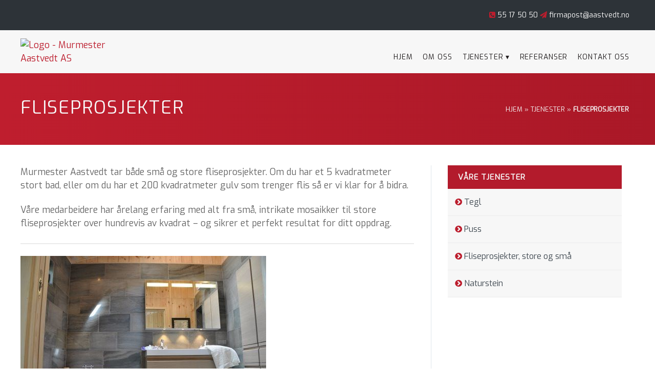

--- FILE ---
content_type: text/html; charset=UTF-8
request_url: https://aastvedt.no/tjenester/fliseprosjekter/
body_size: 10199
content:
<!DOCTYPE html>
<!--[if lt IE 7]><html class="no-js lt-ie9 lt-ie8 lt-ie7" lang="nb-NO"> <![endif]-->
<!--[if IE 7]>   <html class="no-js lt-ie9 lt-ie8" lang="nb-NO"> <![endif]-->
<!--[if IE 8]>   <html class="no-js lt-ie9" lang="nb-NO"> <![endif]-->
<!--[if gt IE 8]><!--> <html lang="nb-NO" class="no-js"> <!--<![endif]-->
<head>
    <meta charset="UTF-8">
    <meta http-equiv="X-UA-Compatible" content="IE=EDGE">
    <meta name="viewport" content="width=device-width, initial-scale=1">
    <!--[if lt IE 9]>
        <script src="http://html5shiv.googlecode.com/svn/trunk/html5.js"></script>
    <![endif]-->
<meta name='robots' content='index, follow, max-image-preview:large, max-snippet:-1, max-video-preview:-1' />
	<style>img:is([sizes="auto" i], [sizes^="auto," i]) { contain-intrinsic-size: 3000px 1500px }</style>
	
	<!-- This site is optimized with the Yoast SEO plugin v24.5 - https://yoast.com/wordpress/plugins/seo/ -->
	<title>Fliseprosjekter &#8211; Murmester Aastvedt AS</title>
	<meta name="description" content="Våre medarbeidere har årelang erfaring med fliseprosjekter og sikrer et perfekt resultat for ditt oppdrag." />
	<link rel="canonical" href="https://aastvedt.no/tjenester/fliseprosjekter/" />
	<meta property="og:locale" content="nb_NO" />
	<meta property="og:type" content="article" />
	<meta property="og:title" content="Fliseprosjekter - Murmester Aastvedt" />
	<meta property="og:description" content="Våre medarbeidere har årelang erfaring med fliseprosjekter og sikrer et perfekt resultat for ditt oppdrag." />
	<meta property="og:url" content="https://aastvedt.no/tjenester/fliseprosjekter/" />
	<meta property="og:site_name" content="Murmester Aastvedt AS" />
	<meta property="article:modified_time" content="2017-11-17T13:17:47+00:00" />
	<meta name="twitter:card" content="summary_large_image" />
	<meta name="twitter:label1" content="Ansl. lesetid" />
	<meta name="twitter:data1" content="2 minutter" />
	<script type="application/ld+json" class="yoast-schema-graph">{"@context":"https://schema.org","@graph":[{"@type":"WebPage","@id":"https://aastvedt.no/tjenester/fliseprosjekter/","url":"https://aastvedt.no/tjenester/fliseprosjekter/","name":"Fliseprosjekter - Murmester Aastvedt","isPartOf":{"@id":"https://aastvedt.no/#website"},"datePublished":"2017-06-14T10:46:27+00:00","dateModified":"2017-11-17T13:17:47+00:00","description":"Våre medarbeidere har årelang erfaring med fliseprosjekter og sikrer et perfekt resultat for ditt oppdrag.","breadcrumb":{"@id":"https://aastvedt.no/tjenester/fliseprosjekter/#breadcrumb"},"inLanguage":"nb-NO","potentialAction":[{"@type":"ReadAction","target":["https://aastvedt.no/tjenester/fliseprosjekter/"]}]},{"@type":"BreadcrumbList","@id":"https://aastvedt.no/tjenester/fliseprosjekter/#breadcrumb","itemListElement":[{"@type":"ListItem","position":1,"name":"Hjem","item":"https://aastvedt.no/"},{"@type":"ListItem","position":2,"name":"Tjenester","item":"https://aastvedt.no/tjenester/"},{"@type":"ListItem","position":3,"name":"Fliseprosjekter"}]},{"@type":"WebSite","@id":"https://aastvedt.no/#website","url":"https://aastvedt.no/","name":"Murmester Aastvedt AS","description":"Spisskompetanse innen fasadearbeid og teglstein!","potentialAction":[{"@type":"SearchAction","target":{"@type":"EntryPoint","urlTemplate":"https://aastvedt.no/?s={search_term_string}"},"query-input":{"@type":"PropertyValueSpecification","valueRequired":true,"valueName":"search_term_string"}}],"inLanguage":"nb-NO"}]}</script>
	<!-- / Yoast SEO plugin. -->


<link rel='stylesheet' id='wp-block-library-css' href='https://aastvedt.no/wp-includes/css/dist/block-library/style.min.css?ver=6.8.3' type='text/css' media='all' />
<style id='classic-theme-styles-inline-css' type='text/css'>
/*! This file is auto-generated */
.wp-block-button__link{color:#fff;background-color:#32373c;border-radius:9999px;box-shadow:none;text-decoration:none;padding:calc(.667em + 2px) calc(1.333em + 2px);font-size:1.125em}.wp-block-file__button{background:#32373c;color:#fff;text-decoration:none}
</style>
<style id='global-styles-inline-css' type='text/css'>
:root{--wp--preset--aspect-ratio--square: 1;--wp--preset--aspect-ratio--4-3: 4/3;--wp--preset--aspect-ratio--3-4: 3/4;--wp--preset--aspect-ratio--3-2: 3/2;--wp--preset--aspect-ratio--2-3: 2/3;--wp--preset--aspect-ratio--16-9: 16/9;--wp--preset--aspect-ratio--9-16: 9/16;--wp--preset--color--black: #000000;--wp--preset--color--cyan-bluish-gray: #abb8c3;--wp--preset--color--white: #ffffff;--wp--preset--color--pale-pink: #f78da7;--wp--preset--color--vivid-red: #cf2e2e;--wp--preset--color--luminous-vivid-orange: #ff6900;--wp--preset--color--luminous-vivid-amber: #fcb900;--wp--preset--color--light-green-cyan: #7bdcb5;--wp--preset--color--vivid-green-cyan: #00d084;--wp--preset--color--pale-cyan-blue: #8ed1fc;--wp--preset--color--vivid-cyan-blue: #0693e3;--wp--preset--color--vivid-purple: #9b51e0;--wp--preset--gradient--vivid-cyan-blue-to-vivid-purple: linear-gradient(135deg,rgba(6,147,227,1) 0%,rgb(155,81,224) 100%);--wp--preset--gradient--light-green-cyan-to-vivid-green-cyan: linear-gradient(135deg,rgb(122,220,180) 0%,rgb(0,208,130) 100%);--wp--preset--gradient--luminous-vivid-amber-to-luminous-vivid-orange: linear-gradient(135deg,rgba(252,185,0,1) 0%,rgba(255,105,0,1) 100%);--wp--preset--gradient--luminous-vivid-orange-to-vivid-red: linear-gradient(135deg,rgba(255,105,0,1) 0%,rgb(207,46,46) 100%);--wp--preset--gradient--very-light-gray-to-cyan-bluish-gray: linear-gradient(135deg,rgb(238,238,238) 0%,rgb(169,184,195) 100%);--wp--preset--gradient--cool-to-warm-spectrum: linear-gradient(135deg,rgb(74,234,220) 0%,rgb(151,120,209) 20%,rgb(207,42,186) 40%,rgb(238,44,130) 60%,rgb(251,105,98) 80%,rgb(254,248,76) 100%);--wp--preset--gradient--blush-light-purple: linear-gradient(135deg,rgb(255,206,236) 0%,rgb(152,150,240) 100%);--wp--preset--gradient--blush-bordeaux: linear-gradient(135deg,rgb(254,205,165) 0%,rgb(254,45,45) 50%,rgb(107,0,62) 100%);--wp--preset--gradient--luminous-dusk: linear-gradient(135deg,rgb(255,203,112) 0%,rgb(199,81,192) 50%,rgb(65,88,208) 100%);--wp--preset--gradient--pale-ocean: linear-gradient(135deg,rgb(255,245,203) 0%,rgb(182,227,212) 50%,rgb(51,167,181) 100%);--wp--preset--gradient--electric-grass: linear-gradient(135deg,rgb(202,248,128) 0%,rgb(113,206,126) 100%);--wp--preset--gradient--midnight: linear-gradient(135deg,rgb(2,3,129) 0%,rgb(40,116,252) 100%);--wp--preset--font-size--small: 13px;--wp--preset--font-size--medium: 20px;--wp--preset--font-size--large: 36px;--wp--preset--font-size--x-large: 42px;--wp--preset--spacing--20: 0.44rem;--wp--preset--spacing--30: 0.67rem;--wp--preset--spacing--40: 1rem;--wp--preset--spacing--50: 1.5rem;--wp--preset--spacing--60: 2.25rem;--wp--preset--spacing--70: 3.38rem;--wp--preset--spacing--80: 5.06rem;--wp--preset--shadow--natural: 6px 6px 9px rgba(0, 0, 0, 0.2);--wp--preset--shadow--deep: 12px 12px 50px rgba(0, 0, 0, 0.4);--wp--preset--shadow--sharp: 6px 6px 0px rgba(0, 0, 0, 0.2);--wp--preset--shadow--outlined: 6px 6px 0px -3px rgba(255, 255, 255, 1), 6px 6px rgba(0, 0, 0, 1);--wp--preset--shadow--crisp: 6px 6px 0px rgba(0, 0, 0, 1);}:where(.is-layout-flex){gap: 0.5em;}:where(.is-layout-grid){gap: 0.5em;}body .is-layout-flex{display: flex;}.is-layout-flex{flex-wrap: wrap;align-items: center;}.is-layout-flex > :is(*, div){margin: 0;}body .is-layout-grid{display: grid;}.is-layout-grid > :is(*, div){margin: 0;}:where(.wp-block-columns.is-layout-flex){gap: 2em;}:where(.wp-block-columns.is-layout-grid){gap: 2em;}:where(.wp-block-post-template.is-layout-flex){gap: 1.25em;}:where(.wp-block-post-template.is-layout-grid){gap: 1.25em;}.has-black-color{color: var(--wp--preset--color--black) !important;}.has-cyan-bluish-gray-color{color: var(--wp--preset--color--cyan-bluish-gray) !important;}.has-white-color{color: var(--wp--preset--color--white) !important;}.has-pale-pink-color{color: var(--wp--preset--color--pale-pink) !important;}.has-vivid-red-color{color: var(--wp--preset--color--vivid-red) !important;}.has-luminous-vivid-orange-color{color: var(--wp--preset--color--luminous-vivid-orange) !important;}.has-luminous-vivid-amber-color{color: var(--wp--preset--color--luminous-vivid-amber) !important;}.has-light-green-cyan-color{color: var(--wp--preset--color--light-green-cyan) !important;}.has-vivid-green-cyan-color{color: var(--wp--preset--color--vivid-green-cyan) !important;}.has-pale-cyan-blue-color{color: var(--wp--preset--color--pale-cyan-blue) !important;}.has-vivid-cyan-blue-color{color: var(--wp--preset--color--vivid-cyan-blue) !important;}.has-vivid-purple-color{color: var(--wp--preset--color--vivid-purple) !important;}.has-black-background-color{background-color: var(--wp--preset--color--black) !important;}.has-cyan-bluish-gray-background-color{background-color: var(--wp--preset--color--cyan-bluish-gray) !important;}.has-white-background-color{background-color: var(--wp--preset--color--white) !important;}.has-pale-pink-background-color{background-color: var(--wp--preset--color--pale-pink) !important;}.has-vivid-red-background-color{background-color: var(--wp--preset--color--vivid-red) !important;}.has-luminous-vivid-orange-background-color{background-color: var(--wp--preset--color--luminous-vivid-orange) !important;}.has-luminous-vivid-amber-background-color{background-color: var(--wp--preset--color--luminous-vivid-amber) !important;}.has-light-green-cyan-background-color{background-color: var(--wp--preset--color--light-green-cyan) !important;}.has-vivid-green-cyan-background-color{background-color: var(--wp--preset--color--vivid-green-cyan) !important;}.has-pale-cyan-blue-background-color{background-color: var(--wp--preset--color--pale-cyan-blue) !important;}.has-vivid-cyan-blue-background-color{background-color: var(--wp--preset--color--vivid-cyan-blue) !important;}.has-vivid-purple-background-color{background-color: var(--wp--preset--color--vivid-purple) !important;}.has-black-border-color{border-color: var(--wp--preset--color--black) !important;}.has-cyan-bluish-gray-border-color{border-color: var(--wp--preset--color--cyan-bluish-gray) !important;}.has-white-border-color{border-color: var(--wp--preset--color--white) !important;}.has-pale-pink-border-color{border-color: var(--wp--preset--color--pale-pink) !important;}.has-vivid-red-border-color{border-color: var(--wp--preset--color--vivid-red) !important;}.has-luminous-vivid-orange-border-color{border-color: var(--wp--preset--color--luminous-vivid-orange) !important;}.has-luminous-vivid-amber-border-color{border-color: var(--wp--preset--color--luminous-vivid-amber) !important;}.has-light-green-cyan-border-color{border-color: var(--wp--preset--color--light-green-cyan) !important;}.has-vivid-green-cyan-border-color{border-color: var(--wp--preset--color--vivid-green-cyan) !important;}.has-pale-cyan-blue-border-color{border-color: var(--wp--preset--color--pale-cyan-blue) !important;}.has-vivid-cyan-blue-border-color{border-color: var(--wp--preset--color--vivid-cyan-blue) !important;}.has-vivid-purple-border-color{border-color: var(--wp--preset--color--vivid-purple) !important;}.has-vivid-cyan-blue-to-vivid-purple-gradient-background{background: var(--wp--preset--gradient--vivid-cyan-blue-to-vivid-purple) !important;}.has-light-green-cyan-to-vivid-green-cyan-gradient-background{background: var(--wp--preset--gradient--light-green-cyan-to-vivid-green-cyan) !important;}.has-luminous-vivid-amber-to-luminous-vivid-orange-gradient-background{background: var(--wp--preset--gradient--luminous-vivid-amber-to-luminous-vivid-orange) !important;}.has-luminous-vivid-orange-to-vivid-red-gradient-background{background: var(--wp--preset--gradient--luminous-vivid-orange-to-vivid-red) !important;}.has-very-light-gray-to-cyan-bluish-gray-gradient-background{background: var(--wp--preset--gradient--very-light-gray-to-cyan-bluish-gray) !important;}.has-cool-to-warm-spectrum-gradient-background{background: var(--wp--preset--gradient--cool-to-warm-spectrum) !important;}.has-blush-light-purple-gradient-background{background: var(--wp--preset--gradient--blush-light-purple) !important;}.has-blush-bordeaux-gradient-background{background: var(--wp--preset--gradient--blush-bordeaux) !important;}.has-luminous-dusk-gradient-background{background: var(--wp--preset--gradient--luminous-dusk) !important;}.has-pale-ocean-gradient-background{background: var(--wp--preset--gradient--pale-ocean) !important;}.has-electric-grass-gradient-background{background: var(--wp--preset--gradient--electric-grass) !important;}.has-midnight-gradient-background{background: var(--wp--preset--gradient--midnight) !important;}.has-small-font-size{font-size: var(--wp--preset--font-size--small) !important;}.has-medium-font-size{font-size: var(--wp--preset--font-size--medium) !important;}.has-large-font-size{font-size: var(--wp--preset--font-size--large) !important;}.has-x-large-font-size{font-size: var(--wp--preset--font-size--x-large) !important;}
:where(.wp-block-post-template.is-layout-flex){gap: 1.25em;}:where(.wp-block-post-template.is-layout-grid){gap: 1.25em;}
:where(.wp-block-columns.is-layout-flex){gap: 2em;}:where(.wp-block-columns.is-layout-grid){gap: 2em;}
:root :where(.wp-block-pullquote){font-size: 1.5em;line-height: 1.6;}
</style>
<link rel='stylesheet' id='contact-form-7-css' href='https://aastvedt.no/wp-content/plugins/contact-form-7/includes/css/styles.css?ver=6.0.4' type='text/css' media='all' />
<link rel='stylesheet' id='rs-plugin-settings-css' href='https://aastvedt.no/wp-content/plugins/revslider/public/assets/css/settings.css?ver=5.4.6.3.1' type='text/css' media='all' />
<style id='rs-plugin-settings-inline-css' type='text/css'>
#rs-demo-id {}
</style>
<link rel='stylesheet' id='dtx-slicknavcss-css' href='https://aastvedt.no/wp-content/themes/dreamtheme/inc/css/slicknav.min.css?ver=1.0.6' type='text/css' media='all' />
<style id='akismet-widget-style-inline-css' type='text/css'>

			.a-stats {
				--akismet-color-mid-green: #357b49;
				--akismet-color-white: #fff;
				--akismet-color-light-grey: #f6f7f7;

				max-width: 350px;
				width: auto;
			}

			.a-stats * {
				all: unset;
				box-sizing: border-box;
			}

			.a-stats strong {
				font-weight: 600;
			}

			.a-stats a.a-stats__link,
			.a-stats a.a-stats__link:visited,
			.a-stats a.a-stats__link:active {
				background: var(--akismet-color-mid-green);
				border: none;
				box-shadow: none;
				border-radius: 8px;
				color: var(--akismet-color-white);
				cursor: pointer;
				display: block;
				font-family: -apple-system, BlinkMacSystemFont, 'Segoe UI', 'Roboto', 'Oxygen-Sans', 'Ubuntu', 'Cantarell', 'Helvetica Neue', sans-serif;
				font-weight: 500;
				padding: 12px;
				text-align: center;
				text-decoration: none;
				transition: all 0.2s ease;
			}

			/* Extra specificity to deal with TwentyTwentyOne focus style */
			.widget .a-stats a.a-stats__link:focus {
				background: var(--akismet-color-mid-green);
				color: var(--akismet-color-white);
				text-decoration: none;
			}

			.a-stats a.a-stats__link:hover {
				filter: brightness(110%);
				box-shadow: 0 4px 12px rgba(0, 0, 0, 0.06), 0 0 2px rgba(0, 0, 0, 0.16);
			}

			.a-stats .count {
				color: var(--akismet-color-white);
				display: block;
				font-size: 1.5em;
				line-height: 1.4;
				padding: 0 13px;
				white-space: nowrap;
			}
		
</style>
<link rel='stylesheet' id='js_composer_front-css' href='//aastvedt.no/wp-content/uploads/js_composer/js_composer_front_custom.css?ver=7.0' type='text/css' media='all' />
<link rel='stylesheet' id='nspc-style-css' href='https://aastvedt.no/wp-content/plugins/bootstrap-font-awesome/fa/css/font-awesome.min.css?ver=6.8.3' type='text/css' media='all' />
<link rel='stylesheet' id='bsf-Defaults-css' href='https://aastvedt.no/wp-content/uploads/smile_fonts/Defaults/Defaults.css?ver=3.19.18' type='text/css' media='all' />
<link rel='stylesheet' id='ultimate-vc-addons-style-css' href='https://aastvedt.no/wp-content/plugins/Ultimate_VC_Addons/assets/min-css/style.min.css?ver=3.19.18' type='text/css' media='all' />
<link rel='stylesheet' id='dtx-style-css' href='https://aastvedt.no/wp-content/themes/dreamtheme/style.css?ver=6.8.3' type='text/css' media='all' />
<link rel='stylesheet' id='dtx-style-custom-css' href='https://aastvedt.no/wp-content/uploads/mrk-custom.css?ver=6.8.3' type='text/css' media='all' />
<link rel='stylesheet' id='feccss-custom-styles-css' href='https://aastvedt.no/wp-content/uploads/feccss-custom.css?ver=1564407113' type='text/css' media='all' />
<script type="text/javascript" src="https://aastvedt.no/wp-includes/js/jquery/jquery.min.js?ver=3.7.1" id="jquery-core-js"></script>
<script type="text/javascript" src="https://aastvedt.no/wp-includes/js/jquery/jquery-migrate.min.js?ver=3.4.1" id="jquery-migrate-js"></script>
<script type="text/javascript" src="https://aastvedt.no/wp-content/plugins/revslider/public/assets/js/jquery.themepunch.tools.min.js?ver=5.4.6.3.1" id="tp-tools-js"></script>
<script type="text/javascript" src="https://aastvedt.no/wp-content/plugins/revslider/public/assets/js/jquery.themepunch.revolution.min.js?ver=5.4.6.3.1" id="revmin-js"></script>
<script type="text/javascript" src="https://aastvedt.no/wp-content/themes/dreamtheme/inc/js/jquery.slicknav.js?ver=1.0.6" id="dtx-slicknavjs-js"></script>
<script type="text/javascript" id="dtx-init-js-extra">
/* <![CDATA[ */
var dtx_vars = {"dtx_slicknav":{"dtx_slicknav_menu":"#dtx-mobile-navigation","dtx_slicknav_position":"#dtx-header-nav-bar","dtx_slicknav_child_links":false,"dtx_slicknav_speed":80,"dtx_slicknav_label":"Meny","dtx_slicknav_logo":"","dtx_slicknav_search":false,"dtx_slicknav_open_parents":true,"dtx_slicksearch":"<form role=\"search\" method=\"get\" class=\"search-form\" action=\"https:\/\/aastvedt.no\/\">\n\t\t\t\t<label>\n\t\t\t\t\t<span class=\"screen-reader-text\">S\u00f8k etter:<\/span>\n\t\t\t\t\t<input type=\"search\" class=\"search-field\" placeholder=\"S\u00f8k &hellip;\" value=\"\" name=\"s\" \/>\n\t\t\t\t<\/label>\n\t\t\t\t<input type=\"submit\" class=\"search-submit\" value=\"S\u00f8k\" \/>\n\t\t\t<\/form>","dtx_slicknav_closedsymbol":"","dtx_slicknav_openedsymbol":"","dtx_slicknav_alt":"Logo - Murmester Aastvedt AS","dtx_slicknav_button_prepend":"#dtx-header-logo"},"dtx":{"dtx_fixed_mobile_smart_scroll":false}};
/* ]]> */
</script>
<script type="text/javascript" src="https://aastvedt.no/wp-content/themes/dreamtheme/inc/js/dtx.js?ver=1.7.2" id="dtx-init-js"></script>
<script type="text/javascript" src="https://aastvedt.no/wp-content/plugins/Ultimate_VC_Addons/assets/min-js/ultimate-params.min.js?ver=3.19.18" id="ultimate-vc-addons-params-js"></script>
<script></script><link rel="https://api.w.org/" href="https://aastvedt.no/wp-json/" /><link rel="alternate" title="JSON" type="application/json" href="https://aastvedt.no/wp-json/wp/v2/pages/21" /><link rel="alternate" title="oEmbed (JSON)" type="application/json+oembed" href="https://aastvedt.no/wp-json/oembed/1.0/embed?url=https%3A%2F%2Faastvedt.no%2Ftjenester%2Ffliseprosjekter%2F" />
<link rel="alternate" title="oEmbed (XML)" type="text/xml+oembed" href="https://aastvedt.no/wp-json/oembed/1.0/embed?url=https%3A%2F%2Faastvedt.no%2Ftjenester%2Ffliseprosjekter%2F&#038;format=xml" />
<meta name="generator" content="Powered by WPBakery Page Builder - drag and drop page builder for WordPress."/>
<meta name="generator" content="Powered by Slider Revolution 5.4.6.3.1 - responsive, Mobile-Friendly Slider Plugin for WordPress with comfortable drag and drop interface." />
<link rel="icon" href="https://aastvedt.no/wp-content/uploads/cropped-fav-32x32.png" sizes="32x32" />
<link rel="icon" href="https://aastvedt.no/wp-content/uploads/cropped-fav-192x192.png" sizes="192x192" />
<link rel="apple-touch-icon" href="https://aastvedt.no/wp-content/uploads/cropped-fav-180x180.png" />
<meta name="msapplication-TileImage" content="https://aastvedt.no/wp-content/uploads/cropped-fav-270x270.png" />
<script type="text/javascript">function setREVStartSize(e){
				try{ var i=jQuery(window).width(),t=9999,r=0,n=0,l=0,f=0,s=0,h=0;					
					if(e.responsiveLevels&&(jQuery.each(e.responsiveLevels,function(e,f){f>i&&(t=r=f,l=e),i>f&&f>r&&(r=f,n=e)}),t>r&&(l=n)),f=e.gridheight[l]||e.gridheight[0]||e.gridheight,s=e.gridwidth[l]||e.gridwidth[0]||e.gridwidth,h=i/s,h=h>1?1:h,f=Math.round(h*f),"fullscreen"==e.sliderLayout){var u=(e.c.width(),jQuery(window).height());if(void 0!=e.fullScreenOffsetContainer){var c=e.fullScreenOffsetContainer.split(",");if (c) jQuery.each(c,function(e,i){u=jQuery(i).length>0?u-jQuery(i).outerHeight(!0):u}),e.fullScreenOffset.split("%").length>1&&void 0!=e.fullScreenOffset&&e.fullScreenOffset.length>0?u-=jQuery(window).height()*parseInt(e.fullScreenOffset,0)/100:void 0!=e.fullScreenOffset&&e.fullScreenOffset.length>0&&(u-=parseInt(e.fullScreenOffset,0))}f=u}else void 0!=e.minHeight&&f<e.minHeight&&(f=e.minHeight);e.c.closest(".rev_slider_wrapper").css({height:f})					
				}catch(d){console.log("Failure at Presize of Slider:"+d)}
			};</script>
<style>.markant-gdpr-footer { background: #f4f4f4; text-align:center; padding: 25px 0px;}</style>
<link href="https://fonts.googleapis.com/css?family=Exo|Exo+2" rel="stylesheet">
<style type="text/css" data-type="vc_shortcodes-custom-css">.vc_custom_1499931113493{padding-top: 45px !important;padding-bottom: 45px !important;}.vc_custom_1499761890779{padding-top: 40px !important;padding-bottom: 40px !important;}.vc_custom_1499778176353{padding-top: 60px !important;padding-bottom: 60px !important;}.vc_custom_1510562407422{padding-top: 100px !important;padding-bottom: 100px !important;}.vc_custom_1510924662711{padding-top: 25px !important;padding-bottom: 25px !important;}.vc_custom_1499931283732{margin-bottom: 25px !important;}.vc_custom_1499931290790{margin-bottom: 25px !important;}.vc_custom_1510562659000{margin-bottom: 25px !important;}</style><noscript><style> .wpb_animate_when_almost_visible { opacity: 1; }</style></noscript></head>
<body class="wp-singular page-template-default page page-id-21 page-child parent-pageid-16 wp-theme-dreamtheme wp-child-theme-dreamtheme-child wpb-js-composer js-comp-ver-7.0 vc_responsive dtx-has-topbar">

<a class="skip-link screen-reader-text" href="#skip-to-content">Hopp til innhold</a>
<div id="dtx-below-breakpoint-test"></div>

<div id="dtx-head">
        <div id="dtx-topbar">
        <div class="dtx-wrap dtx-wrap-topbar">
            <div id="text-2" class="widget widget_text">			<div class="textwidget"><i class="fa fa-phone-square" aria-hidden="true"></i> <a href="tel:55175050">55 17 50 50 </a>
<i class="fa fa-paper-plane" aria-hidden="true"></i> <a href="mailto:firmapost@aastvedt.no">firmapost@aastvedt.no</a></div>
		</div>            <div class="clearfix"></div>
        </div>
    </div>
        <div id="dtx-header">
        <div class="dtx-wrap dtx-wrap-header">
            <div id="dtx-header-logo">
                <a href="https://aastvedt.no/" id="dtx-logo">

                                                                <img src="https://aastvedt1.wpengine.com/wp-content/uploads/Logo.png" alt="Logo - Murmester Aastvedt AS" title="Murmester Aastvedt AS">
                    
                </a>
            </div>

                        <div id="dtx-header-nav-bar">
                <nav id="dtx-primary-navigation"  role="navigation" aria-label="Hovedmeny">
                    <ul id="menu-hovedmeny" class="menu"><li id="menu-item-35" class="menu-item menu-item-type-post_type menu-item-object-page menu-item-home menu-item-35"><a href="https://aastvedt.no/">Hjem</a></li>
<li id="menu-item-34" class="menu-item menu-item-type-post_type menu-item-object-page menu-item-34"><a href="https://aastvedt.no/om-oss/">Om oss</a></li>
<li id="menu-item-28" class="menu-item menu-item-type-post_type menu-item-object-page current-page-ancestor current-menu-ancestor current-menu-parent current-page-parent current_page_parent current_page_ancestor menu-item-has-children menu-item-28"><a href="https://aastvedt.no/tjenester/">Tjenester</a>
<ul class="sub-menu">
	<li id="menu-item-32" class="menu-item menu-item-type-post_type menu-item-object-page menu-item-32"><a href="https://aastvedt.no/tjenester/tegl/">Tegl</a></li>
	<li id="menu-item-31" class="menu-item menu-item-type-post_type menu-item-object-page menu-item-31"><a href="https://aastvedt.no/tjenester/puss/">Puss</a></li>
	<li id="menu-item-29" class="menu-item menu-item-type-post_type menu-item-object-page current-menu-item page_item page-item-21 current_page_item menu-item-29"><a href="https://aastvedt.no/tjenester/fliseprosjekter/" aria-current="page">Fliseprosjekter</a></li>
	<li id="menu-item-33" class="menu-item menu-item-type-post_type menu-item-object-page menu-item-33"><a href="https://aastvedt.no/tjenester/naturstein/">Naturstein</a></li>
</ul>
</li>
<li id="menu-item-27" class="menu-item menu-item-type-post_type menu-item-object-page menu-item-27"><a href="https://aastvedt.no/referanser/">Referanser</a></li>
<li id="menu-item-26" class="menu-item menu-item-type-post_type menu-item-object-page menu-item-26"><a href="https://aastvedt.no/kontakt-oss/">Kontakt oss</a></li>
</ul>                </nav>
                <nav id="dtx-mobile-navigation" role="navigation" style="display:none;">
                    <div class="menu"><ul>
<li class="page_item page-item-14"><a href="https://aastvedt.no/">Hjem</a></li>
<li class="page_item page-item-15"><a href="https://aastvedt.no/om-oss/">Om oss</a></li>
<li class="page_item page-item-16 page_item_has_children current_page_ancestor current_page_parent"><a href="https://aastvedt.no/tjenester/">Tjenester</a>
<ul class='children'>
	<li class="page_item page-item-18"><a href="https://aastvedt.no/tjenester/tegl/">Tegl</a></li>
	<li class="page_item page-item-19"><a href="https://aastvedt.no/tjenester/puss/">Puss</a></li>
	<li class="page_item page-item-21 current_page_item"><a href="https://aastvedt.no/tjenester/fliseprosjekter/" aria-current="page">Fliseprosjekter</a></li>
	<li class="page_item page-item-17"><a href="https://aastvedt.no/tjenester/naturstein/">Naturstein</a></li>
</ul>
</li>
<li class="page_item page-item-22"><a href="https://aastvedt.no/referanser/">Referanser</a></li>
<li class="page_item page-item-23"><a href="https://aastvedt.no/kontakt-oss/">Kontakt oss</a></li>
</ul></div>
                </nav>
            </div>


            <div class="clearfix"></div>
        </div>
    </div>
</div>


<div id="dtx-main">
    <div id="skip-to-content"></div><div class="dtx-main">
    <div class="dtx-wrap dtx-main-wrap">
        <div class="dtx-content">
			 
			<div class="dtx-main-content">
				<section class="wpb-content-wrapper"><div data-vc-full-width="true" data-vc-full-width-init="false" class="vc_row wpb_row vc_row-fluid vc_custom_1499931113493 vc_row-o-equal-height vc_row-o-content-middle vc_row-flex"><div class="wpb_column vc_column_container vc_col-sm-6"><div class="vc_column-inner"><div class="wpb_wrapper">
	<div class="wpb_text_column wpb_content_element  toptext" >
		<div class="wpb_wrapper">
			<h1>Fliseprosjekter</h1>

		</div>
	</div>
</div></div></div><div class="wpb_column vc_column_container vc_col-sm-6"><div class="vc_column-inner"><div class="wpb_wrapper">
	<div class="wpb_text_column wpb_content_element " >
		<div class="wpb_wrapper">
			<div class="breadcrumb" itemprop="breadcrumb"><span><span><a href="https://aastvedt.no/">Hjem</a></span> » <span><a href="https://aastvedt.no/tjenester/">Tjenester</a></span> » <span class="breadcrumb_last" aria-current="page"><strong>Fliseprosjekter</strong></span></span></div>

		</div>
	</div>
</div></div></div></div><div class="vc_row-full-width vc_clearfix"></div><!-- Row Backgrounds --><div class="upb_grad" data-grad="background: -webkit-gradient(linear, left top, left bottom, color-stop(0%, #BF1E2E), color-stop(100%, #AA1827));background: -moz-linear-gradient(left,#BF1E2E 0%,#AA1827 100%);background: -webkit-linear-gradient(left,#BF1E2E 0%,#AA1827 100%);background: -o-linear-gradient(left,#BF1E2E 0%,#AA1827 100%);background: -ms-linear-gradient(left,#BF1E2E 0%,#AA1827 100%);background: linear-gradient(left,#BF1E2E 0%,#AA1827 100%);" data-bg-override="0" data-upb-overlay-color="" data-upb-bg-animation="" data-fadeout="" data-fadeout-percentage="30" data-parallax-content="" data-parallax-content-sense="30" data-row-effect-mobile-disable="true" data-img-parallax-mobile-disable="true" data-rtl="false"  data-custom-vc-row=""  data-vc="7.0"  data-is_old_vc=""  data-theme-support=""   data-overlay="false" data-overlay-color="" data-overlay-pattern="" data-overlay-pattern-opacity="" data-overlay-pattern-size=""    ></div><div class="vc_row wpb_row vc_row-fluid vc_custom_1499761890779"><div class="leftcontent wpb_column vc_column_container vc_col-sm-8"><div class="vc_column-inner"><div class="wpb_wrapper">
	<div class="wpb_text_column wpb_content_element " >
		<div class="wpb_wrapper">
			<p>Murmester Aastvedt tar både små og store fliseprosjekter. Om du har et 5 kvadratmeter stort bad, eller om du har et 200 kvadratmeter gulv som trenger flis så er vi klar for å bidra.</p>
<p>Våre medarbeidere har årelang erfaring med alt fra små, intrikate mosaikker til store fliseprosjekter over hundrevis av kvadrat &#8211; og sikrer et perfekt resultat for ditt oppdrag.</p>

		</div>
	</div>
<div class="vc_separator wpb_content_element vc_separator_align_center vc_sep_width_100 vc_sep_border_width_2 vc_sep_pos_align_center vc_separator_no_text vc_sep_color_grey vc_custom_1510924662711  vc_custom_1510924662711" ><span class="vc_sep_holder vc_sep_holder_l"><span class="vc_sep_line"></span></span><span class="vc_sep_holder vc_sep_holder_r"><span class="vc_sep_line"></span></span>
</div>
	<div  class="wpb_single_image wpb_content_element vc_align_left">
		
		<figure class="wpb_wrapper vc_figure">
			<div class="vc_single_image-wrapper   vc_box_border_grey"><img fetchpriority="high" decoding="async" width="480" height="319" src="https://aastvedt.no/wp-content/uploads/DSC_0049_17_800_600_100-26-600-450-80.jpg" class="vc_single_image-img attachment-full" alt="" title="DSC_0049_17_800_600_100-26-600-450-80" srcset="https://aastvedt.no/wp-content/uploads/DSC_0049_17_800_600_100-26-600-450-80.jpg 480w, https://aastvedt.no/wp-content/uploads/DSC_0049_17_800_600_100-26-600-450-80-300x199.jpg 300w" sizes="(max-width: 480px) 100vw, 480px" /></div>
		</figure>
	</div>
</div></div></div><div class="rightcontent wpb_column vc_column_container vc_col-sm-4"><div class="vc_column-inner"><div class="wpb_wrapper"><div  class="vc_wp_custommenu wpb_content_element"><div class="widget widget_nav_menu"><h2 class="widgettitle">Våre tjenester</h2><div class="menu-tjenester-container"><ul id="menu-tjenester" class="menu"><li id="menu-item-40" class="menu-item menu-item-type-post_type menu-item-object-page menu-item-40"><a href="https://aastvedt.no/tjenester/tegl/"><i class="fa fa-chevron-circle-right" aria-hidden="true"></i> Tegl</a></li>
<li id="menu-item-39" class="menu-item menu-item-type-post_type menu-item-object-page menu-item-39"><a href="https://aastvedt.no/tjenester/puss/"><i class="fa fa-chevron-circle-right" aria-hidden="true"></i> Puss</a></li>
<li id="menu-item-37" class="menu-item menu-item-type-post_type menu-item-object-page current-menu-item page_item page-item-21 current_page_item menu-item-37"><a href="https://aastvedt.no/tjenester/fliseprosjekter/" aria-current="page"><i class="fa fa-chevron-circle-right" aria-hidden="true"></i> Fliseprosjekter, store og små</a></li>
<li id="menu-item-41" class="menu-item menu-item-type-post_type menu-item-object-page menu-item-41"><a href="https://aastvedt.no/tjenester/naturstein/"><i class="fa fa-chevron-circle-right" aria-hidden="true"></i> Naturstein</a></li>
</ul></div></div></div></div></div></div></div><div data-vc-full-width="true" data-vc-full-width-init="false" class="vc_row wpb_row vc_row-fluid vc_custom_1499778176353"><div class="wpb_column vc_column_container vc_col-sm-12"><div class="vc_column-inner"><div class="wpb_wrapper">
	<div class="wpb_text_column wpb_content_element  siste-ref" >
		<div class="wpb_wrapper">
			<h3>Siste referanser:</h3>

		</div>
	</div>

	<div class="wpb_text_column wpb_content_element " >
		<div class="wpb_wrapper">
			    <div class="dtx-shortcode__posts">
                    <div class="dtx-shortcode__post dtx-shortcode__post--post">
                
                                            <div class="dtx-shortcode__post__image">
                                                            <a href="https://aastvedt.no/hoyskolen/">
                                                                                                        <img decoding="async" width="1000" height="600" src="https://aastvedt.no/wp-content/uploads/hoyskolen.jpg" class="attachment-post-thumbnail size-post-thumbnail wp-post-image" alt="" srcset="https://aastvedt.no/wp-content/uploads/hoyskolen.jpg 1000w, https://aastvedt.no/wp-content/uploads/hoyskolen-300x180.jpg 300w, https://aastvedt.no/wp-content/uploads/hoyskolen-768x461.jpg 768w" sizes="(max-width: 1000px) 100vw, 1000px" />                                                                                                    </a>
                                                    </div>
                                    
                                            <div class="dtx-shortcode__post__title">
                                                            <a href="https://aastvedt.no/hoyskolen/">
                                                                                                        <h2>Høyskolen</h2>
                                                                                                    </a>
                                                    </div>
                                    
                                                </div>
                    <div class="dtx-shortcode__post dtx-shortcode__post--post">
                
                                            <div class="dtx-shortcode__post__image">
                                                            <a href="https://aastvedt.no/hellen-skole/">
                                                                                                        <img decoding="async" width="1000" height="600" src="https://aastvedt.no/wp-content/uploads/hellenskole.jpg" class="attachment-post-thumbnail size-post-thumbnail wp-post-image" alt="" srcset="https://aastvedt.no/wp-content/uploads/hellenskole.jpg 1000w, https://aastvedt.no/wp-content/uploads/hellenskole-300x180.jpg 300w, https://aastvedt.no/wp-content/uploads/hellenskole-768x461.jpg 768w" sizes="(max-width: 1000px) 100vw, 1000px" />                                                                                                    </a>
                                                    </div>
                                    
                                            <div class="dtx-shortcode__post__title">
                                                            <a href="https://aastvedt.no/hellen-skole/">
                                                                                                        <h2>Hellen skole</h2>
                                                                                                    </a>
                                                    </div>
                                    
                                                </div>
                    <div class="dtx-shortcode__post dtx-shortcode__post--post">
                
                                            <div class="dtx-shortcode__post__image">
                                                            <a href="https://aastvedt.no/gartnermarken/">
                                                                                                        <img loading="lazy" decoding="async" width="1000" height="600" src="https://aastvedt.no/wp-content/uploads/gartnermarken.jpg" class="attachment-post-thumbnail size-post-thumbnail wp-post-image" alt="" srcset="https://aastvedt.no/wp-content/uploads/gartnermarken.jpg 1000w, https://aastvedt.no/wp-content/uploads/gartnermarken-300x180.jpg 300w, https://aastvedt.no/wp-content/uploads/gartnermarken-768x461.jpg 768w" sizes="auto, (max-width: 1000px) 100vw, 1000px" />                                                                                                    </a>
                                                    </div>
                                    
                                            <div class="dtx-shortcode__post__title">
                                                            <a href="https://aastvedt.no/gartnermarken/">
                                                                                                        <h2>Gartnermarken</h2>
                                                                                                    </a>
                                                    </div>
                                    
                                                </div>
            </div>


		</div>
	</div>
</div></div></div></div><div class="vc_row-full-width vc_clearfix"></div><!-- Row Backgrounds --><div class="upb_color" data-bg-override="0" data-bg-color="#f7f7f7" data-fadeout="" data-fadeout-percentage="30" data-parallax-content="" data-parallax-content-sense="30" data-row-effect-mobile-disable="true" data-img-parallax-mobile-disable="true" data-rtl="false"  data-custom-vc-row=""  data-vc="7.0"  data-is_old_vc=""  data-theme-support=""   data-overlay="false" data-overlay-color="" data-overlay-pattern="" data-overlay-pattern-opacity="" data-overlay-pattern-size=""    ></div><div data-vc-full-width="true" data-vc-full-width-init="false" class="vc_row wpb_row vc_row-fluid vc_custom_1510562407422"><div class="wpb_column vc_column_container vc_col-sm-3"><div class="vc_column-inner vc_custom_1499931283732"><div class="wpb_wrapper"></div></div></div><div class="wpb_column vc_column_container vc_col-sm-6"><div class="vc_column-inner"><div class="wpb_wrapper">
	<div class="wpb_text_column wpb_content_element  vc_custom_1510562659000 prefooter" >
		<div class="wpb_wrapper">
			<h3 style="text-align: center;">Kontakt oss</h3>
<p style="text-align: center;">Har du spørsmål angående våre tjenester, priser eller annet? Send oss en melding, så tar vi kontakt med deg.</p>

		</div>
	</div>

	<div class="wpb_text_column wpb_content_element " >
		<div class="wpb_wrapper">
			
<div class="wpcf7 no-js" id="wpcf7-f8-p21-o1" lang="en-US" dir="ltr" data-wpcf7-id="8">
<div class="screen-reader-response"><p role="status" aria-live="polite" aria-atomic="true"></p> <ul></ul></div>
<form action="/tjenester/fliseprosjekter/#wpcf7-f8-p21-o1" method="post" class="wpcf7-form init" aria-label="Contact form" novalidate="novalidate" data-status="init">
<div style="display: none;">
<input type="hidden" name="_wpcf7" value="8" />
<input type="hidden" name="_wpcf7_version" value="6.0.4" />
<input type="hidden" name="_wpcf7_locale" value="en_US" />
<input type="hidden" name="_wpcf7_unit_tag" value="wpcf7-f8-p21-o1" />
<input type="hidden" name="_wpcf7_container_post" value="21" />
<input type="hidden" name="_wpcf7_posted_data_hash" value="" />
</div>
<div class="contact-form">
	<div class="field-one">
		<p><span class="wpcf7-form-control-wrap" data-name="navn"><input size="40" maxlength="400" class="wpcf7-form-control wpcf7-text wpcf7-validates-as-required" id="name" aria-required="true" aria-invalid="false" placeholder="Ditt navn" value="" type="text" name="navn" /></span>
		</p>
	</div>
	<div class="field-two">
		<p><span class="wpcf7-form-control-wrap" data-name="email"><input size="40" maxlength="400" class="wpcf7-form-control wpcf7-email wpcf7-validates-as-required wpcf7-text wpcf7-validates-as-email" id="email" aria-required="true" aria-invalid="false" placeholder="Din e-post" value="" type="email" name="email" /></span>
		</p>
	</div>
	<p><span class="wpcf7-form-control-wrap" data-name="tlf"><input size="40" maxlength="400" class="wpcf7-form-control wpcf7-text wpcf7-validates-as-required" aria-required="true" aria-invalid="false" placeholder="Telefon" value="" type="text" name="tlf" /></span><br />
<span class="wpcf7-form-control-wrap" data-name="message"><textarea cols="40" rows="10" maxlength="2000" class="wpcf7-form-control wpcf7-textarea wpcf7-validates-as-required" id="message" aria-required="true" aria-invalid="false" placeholder="Melding" name="message"></textarea></span><br />
<input class="wpcf7-form-control wpcf7-submit has-spinner" type="submit" value="Send melding" />
	</p>
</div><p style="display: none !important;" class="akismet-fields-container" data-prefix="_wpcf7_ak_"><label>&#916;<textarea name="_wpcf7_ak_hp_textarea" cols="45" rows="8" maxlength="100"></textarea></label><input type="hidden" id="ak_js_1" name="_wpcf7_ak_js" value="211"/><script>document.getElementById( "ak_js_1" ).setAttribute( "value", ( new Date() ).getTime() );</script></p><div class="wpcf7-response-output" aria-hidden="true"></div>
</form>
</div>


		</div>
	</div>
</div></div></div><div class="wpb_column vc_column_container vc_col-sm-3"><div class="vc_column-inner vc_custom_1499931290790"><div class="wpb_wrapper"></div></div></div></div><div class="vc_row-full-width vc_clearfix"></div><!-- Row Backgrounds --><div class="upb_color" data-bg-override="0" data-bg-color="#2d3338" data-fadeout="" data-fadeout-percentage="30" data-parallax-content="" data-parallax-content-sense="30" data-row-effect-mobile-disable="true" data-img-parallax-mobile-disable="true" data-rtl="false"  data-custom-vc-row=""  data-vc="7.0"  data-is_old_vc=""  data-theme-support=""   data-overlay="false" data-overlay-color="" data-overlay-pattern="" data-overlay-pattern-opacity="" data-overlay-pattern-size=""    ></div>
</section>			</div>
					</div>
	</div>
</div>
</div>

<footer id="dtx-footer">

    
    
    
    <div id="dtx-footer-copy">
        <div class="dtx-wrap dtx-footer-wrap">
                    &copy; 2026 Murmester Aastvedt AS                            </div>
    </div>
</footer>
<script type="speculationrules">
{"prefetch":[{"source":"document","where":{"and":[{"href_matches":"\/*"},{"not":{"href_matches":["\/wp-*.php","\/wp-admin\/*","\/wp-content\/uploads\/*","\/wp-content\/*","\/wp-content\/plugins\/*","\/wp-content\/themes\/dreamtheme-child\/*","\/wp-content\/themes\/dreamtheme\/*","\/*\\?(.+)"]}},{"not":{"selector_matches":"a[rel~=\"nofollow\"]"}},{"not":{"selector_matches":".no-prefetch, .no-prefetch a"}}]},"eagerness":"conservative"}]}
</script>
<link rel='stylesheet' id='ultimate-vc-addons-background-style-css' href='https://aastvedt.no/wp-content/plugins/Ultimate_VC_Addons/assets/min-css/background-style.min.css?ver=3.19.18' type='text/css' media='all' />
<script type="text/javascript" src="https://aastvedt.no/wp-includes/js/dist/hooks.min.js?ver=4d63a3d491d11ffd8ac6" id="wp-hooks-js"></script>
<script type="text/javascript" src="https://aastvedt.no/wp-includes/js/dist/i18n.min.js?ver=5e580eb46a90c2b997e6" id="wp-i18n-js"></script>
<script type="text/javascript" id="wp-i18n-js-after">
/* <![CDATA[ */
wp.i18n.setLocaleData( { 'text direction\u0004ltr': [ 'ltr' ] } );
/* ]]> */
</script>
<script type="text/javascript" src="https://aastvedt.no/wp-content/plugins/contact-form-7/includes/swv/js/index.js?ver=6.0.4" id="swv-js"></script>
<script type="text/javascript" id="contact-form-7-js-before">
/* <![CDATA[ */
var wpcf7 = {
    "api": {
        "root": "https:\/\/aastvedt.no\/wp-json\/",
        "namespace": "contact-form-7\/v1"
    },
    "cached": 1
};
/* ]]> */
</script>
<script type="text/javascript" src="https://aastvedt.no/wp-content/plugins/contact-form-7/includes/js/index.js?ver=6.0.4" id="contact-form-7-js"></script>
<script type="text/javascript" src="https://aastvedt.no/wp-content/plugins/js_composer/assets/js/dist/js_composer_front.min.js?ver=7.0" id="wpb_composer_front_js-js"></script>
<script type="text/javascript" src="https://aastvedt.no/wp-content/plugins/Ultimate_VC_Addons/assets/min-js/jquery-appear.min.js?ver=3.19.18" id="ultimate-vc-addons-appear-js"></script>
<script type="text/javascript" src="https://aastvedt.no/wp-content/plugins/Ultimate_VC_Addons/assets/min-js/ultimate_bg.min.js?ver=3.19.18" id="ultimate-vc-addons-row-bg-js"></script>
<script type="text/javascript" src="https://aastvedt.no/wp-content/plugins/Ultimate_VC_Addons/assets/min-js/custom.min.js?ver=3.19.18" id="ultimate-vc-addons-custom-js"></script>
<script defer type="text/javascript" src="https://aastvedt.no/wp-content/plugins/akismet/_inc/akismet-frontend.js?ver=1740642024" id="akismet-frontend-js"></script>
<script></script>
<!-- Piwik -->
<script type="text/javascript">
  var _paq = _paq || [];
  _paq.push(['trackPageView']);
  _paq.push(['enableLinkTracking']);
  (function() {
    var u=((document.location.protocol === "https:") ? "https://markant.piwikpro.com/" : "http://p.markant.no/");
    _paq.push(['setTrackerUrl', u+'piwik.php']);
    _paq.push(['setSiteId', 3157]);
    var d=document, g=d.createElement('script'), s=d.getElementsByTagName('script')[0];
    g.type='text/javascript'; g.async=true; g.defer=true; g.src=u+'piwik.js'; s.parentNode.insertBefore(g,s);
  })();
</script>
<noscript><p><img src="//p.markant.no/piwik.php?idsite=3157" style="border:0;" alt="" /></p></noscript>
<!-- End Piwik Code -->
<footer class="markant-gdpr-footer">Vi bruker informasjonskapsler for å gi deg en bedre opplevelse - <a href="/personvern">les mer om personvern</a></footer><script>(function(){function c(){var b=a.contentDocument||a.contentWindow.document;if(b){var d=b.createElement('script');d.innerHTML="window.__CF$cv$params={r:'9c2cdc4a9b112308',t:'MTc2OTIyOTcwOC4wMDAwMDA='};var a=document.createElement('script');a.nonce='';a.src='/cdn-cgi/challenge-platform/scripts/jsd/main.js';document.getElementsByTagName('head')[0].appendChild(a);";b.getElementsByTagName('head')[0].appendChild(d)}}if(document.body){var a=document.createElement('iframe');a.height=1;a.width=1;a.style.position='absolute';a.style.top=0;a.style.left=0;a.style.border='none';a.style.visibility='hidden';document.body.appendChild(a);if('loading'!==document.readyState)c();else if(window.addEventListener)document.addEventListener('DOMContentLoaded',c);else{var e=document.onreadystatechange||function(){};document.onreadystatechange=function(b){e(b);'loading'!==document.readyState&&(document.onreadystatechange=e,c())}}}})();</script></body>
</html>


--- FILE ---
content_type: text/css
request_url: https://aastvedt.no/wp-content/themes/dreamtheme/style.css?ver=6.8.3
body_size: 3436
content:
/*
Theme Name: Markant
Theme URI: http://markant.no
Author: Markant Norge AS
Description: Tema for Markant Norge AS
Version: 1.1
Text Domain: dtx
*/

/* http://meyerweb.com/eric/tools/css/reset/ |v2.0 | 20110126 | License: none (public domain) */
a, abbr, acronym, address, applet, article, aside, audio, b, big, blockquote, body, canvas, caption, center, cite, code, dd, del, details, dfn, div, dl, dt, em, embed, fieldset, figcaption, figure, footer, form, h1, h2, h3, h4, h5, h6, header, hgroup, html, i, iframe, img, ins, kbd, label, legend, li, mark, menu, nav, object, ol, output, p, pre, q, ruby, s, samp, section, small, span, strike, strong, sub, summary, sup, table, tbody, td, tfoot, th, thead, time, tr, tt, u, ul, var, video {
    margin: 0;
    padding: 0;
    border: 0;
    font: inherit;
    vertical-align: baseline
}

article, aside, details, figcaption, figure, footer, header, hgroup, menu, nav, section {
    display: block
}

body {
    line-height: 1
}

ol, ul {
    list-style: none
}

blockquote, q {
    quotes: none
}

blockquote:after, blockquote:before, q:after, q:before {
    content: '';
    content: none
}

table {
    border-collapse: collapse;
    border-spacing: 0
}

*, *:before, *:after {
    -moz-box-sizing: border-box;
    -webkit-box-sizing: border-box;
    box-sizing: border-box;
}

#dtx-below-breakpoint-test {
    height: 0;
    width: 0;
}

html {

}

body {
    font-family: sans-serif;
    font-weight: normal;
    font-size: 16px;
    color: #353535;
    background: #ffffff;
    line-height: 1.5;
    word-wrap: break-word;
}

h1 {
    font-size: 2.5em;
    font-weight: normal;
    clear: both;
    word-wrap: break-word;
    margin-top: 0;
    line-height: 1.3;
}

h2 {
    font-size: 1.4em;
}

h3 {
    font-size: 1.2em;
}

h2, h3, h4, h5 {
    margin-top: 0.9em;
    margin-bottom: 0;
}

p {
    margin-bottom: 1.25em;
    line-height: 1.5;
}

ul, ol {
    margin-left: 2em;
    margin-bottom: 0.5em;
}

ul {
    list-style: disc outside;
}

ol {
    list-style: decimal outside;
}

menu {
    margin-left: 2em;
    margin-bottom: 0.5em;
}

img {
    max-width: 100%;
    height: auto;
}

blockquote, q {
    border-left: 5px solid #aaa;
    padding-left: 1.2em;
    margin-bottom: 1.2em;
}

:focus {
    /*
    outline-color: -webkit-focus-ring-color;
    outline-style: auto;
    outline-width: 5px;
    */
}

sup {
    vertical-align: super;
    font-size: smaller;
}

sub {
    vertical-align: sub;
    font-size: smaller;
}

i, cite, em, var, address, dfn {
    font-style: italic;
}

strong, b {
    font-weight: bold;
}

small {
    font-size: small;
}

pre {
    display: block;
    font-family: "Courier New", Courier, monospace;
    white-space: pre;
    margin: 1em 0px 1em;
}

code {
    font-family: "Courier New", Courier, monospace;
}

fieldset {
    padding: 0.35em 0.75em 0.75em 0.625em;
    border: 1px solid #aaa;
}

legend {
    display: block;
    padding-left: 2px;
    padding-right: 2px;
}

/******************************************************
    Form elements
******************************************************/

input,
select,
textarea,
button {
    padding: 6px 8px;
    font: inherit;
    background: #ffffff;
    border: 1px solid #aaa;
    max-width: 100%;
}

input[type="submit"],
button {
    background: #ffffff;
    border: 0;
    cursor: pointer;
}

input[type="color"] {
    padding: 1px 2px;
}

table th {
    font-weight: bold;
    text-align: left;
}

/******************************************************
    Header
******************************************************/

#dtx-topbar {

}

#dtx-topbar {
    color: #fff;
}

#dtx-topbar a {
    color: #fff;
}

.dtx-wrap.dtx-wrap-topbar .widget {
    padding: 5px 0;
    float: right;
}

#dtx-head {
    background-color: #ffffff;
    z-index: 99999;
    border-bottom: 1px solid #ccc;
}

#dtx-header {
    padding: 1.2em 2em;
}

#dtx-top-logo {
    float: left;
}

#dtx-logo {
    display: block;
}

#dtx-logo img {
    display: block;
}

#dtx-header-logo,
#dtx-header-nav-bar {
    display: block;
}

#dtx-header-logo {
    float: left;
}

#dtx-header-nav-bar {
    float: right;
}


/*Search in meny desktop*/


@-webkit-keyframes headersearchbar {
    0% {
        width: 0;
    }
    100% {
        width: 100%;
    }
}
@keyframes headersearchbar {
    0% {
        width: 0;
    }
    100% {
        width: 100%;
    }
}


#dtx-header-search-bar {
    float: right;
    padding-left: 20px;
}


#dtx-header-search-bar #dtx-header-search-bar-form {
    visibility: hidden;
    float: left;
    width: 250px;
    margin-bottom: 10px;
}
#dtx-header-search-bar.active #dtx-header-search-bar-form {
    visibility: visible;
}

#dtx-header-search-bar .search-form {
    opacity: 0;
    transition: opacity .25s ease-in-out;
}
#dtx-header-search-bar.active .search-form {
    opacity: 1.0;
}

#dtx-header-search-bar-toggle-icon {
    font: normal normal normal 14px/1 FontAwesome;
    font-size: inherit;
    text-rendering: auto;
    -webkit-font-smoothing: antialiased;
    -moz-osx-font-smoothing: grayscale;
    text-decoration: none;
}
#dtx-header-search-bar-toggle {
    text-decoration: none;
}
#dtx-header-search-bar-toggle-icon:before {
    content: "\f002";
}
#dtx-header-search-bar.active #dtx-header-search-bar-toggle-icon:before {
    content: "\f00d";
}

#dtx-header-search-bar.active #dtx-header-search-bar-toggle {
    /*visibility: hidden;*/

}

#dtx-header-search-bar-toggle {
    float: right;
    margin-left: 10px;
}




#dtx-toggle-msh-link {
    display: inline-block;
    width: 100%;
    cursor: pointer;
    text-align: center;
    background-color: #eee;
}

/******************************************************
    Layout and main wrapping
******************************************************/

.dtx-wrap {
    max-width: 1200px;
    margin: 0 auto;
}

.dtx-main-wrap {

}

.dtx-sidebar {
    overflow: hidden;
}

.dtx-content-left-sidebar .dtx-main {
    float: right;
    width: 65%;
}

.dtx-content-left-sidebar .dtx-sidebar {
    float: left;
    width: 30%;
}

.dtx-content-right-sidebar .dtx-main {
    float: left;
    width: 65%;
}

.dtx-content-right-sidebar .dtx-sidebar {
    float: right;
    width: 30%;
}

/******************************************************
    Main Navigation
******************************************************/

/* first level */
#dtx-primary-navigation ul {
    list-style: none;
    margin: 0;
    padding: 0;
    display: inline-block;
}

#dtx-primary-navigation ul > li {
    float: left;
    display: inline-block;
}

#dtx-primary-navigation > ul > li {
    position: relative;
    padding: 0 5px;
    margin: 0;
}

#dtx-primary-navigation > ul > li:last-child {
    border: 0;
    padding-right: 0;
}

#dtx-primary-navigation ul > li > a {
    display: block;
    text-decoration: none;
    padding: 0 10px;
}


/* second level (going down) */
#dtx-primary-navigation ul ul li {
    border: none;
    float: none;
}

#dtx-primary-navigation ul ul {
    border: 1px solid #dedede;
    position: absolute;
    display: none;
    left: 0;
    top: 100%;
    width: auto;
    height: auto;
    margin: 0;
    padding: 0;
    z-index: 999999;
}

#dtx-primary-navigation ul ul.dtx-edge {
    left: auto;
    right: 0;
}

#dtx-primary-navigation ul li:hover > ul {
    display: block;
}

#dtx-primary-navigation ul > li > ul > li > a {
    float: none;
    line-height: 1;
    min-width: 180px;
    padding: 6px 10px;
    border-bottom: 1px solid #ccc;
}

#dtx-primary-navigation ul > li > ul > li:last-child > a {
    border-bottom: 0;
}

/* third level (going right (left if edge)) */
#dtx-primary-navigation ul ul ul {
    display: none;
    top: -1px; /* top minus the parent border */
    left: 100%;
}

#dtx-primary-navigation ul ul ul.dtx-edge {
    left: auto;
    top: 0;
    right: 100%;
}

#dtx-primary-navigation ul li ul li:hover ul {
    display: block;
}

/* Default colors */
/* Level 1 */
#dtx-primary-navigation ul > li > a {
    color: #000;
}

#dtx-primary-navigation ul > li > a:hover {
    color: #000;
}

#dtx-primary-navigation ul > li.current-menu-item > a {
    color: #000;
}

/* Level 2 */
#dtx-primary-navigation ul > li > ul > li > a {
    background-color: #fff;

}

#dtx-primary-navigation ul > li > ul > li > a:hover {

}

#dtx-primary-navigation ul > li > ul > li.current-menu-item > a {

}

/* Level 3 */
#dtx-primary-navigation ul > li > ul > li > ul > li > a {

}

#dtx-primary-navigation ul > li > ul > li > ul > li > a:hover {

}

#dtx-primary-navigation ul > li > ul > li > ul > li.current-menu-item > a {

}

/* symbol indicating submenu */
#dtx-primary-navigation ul.menu > li.menu-item-has-children > a:after,
#dtx-primary-navigation ul.menu > li > ul > li.menu-item-has-children > a:after {
    content: '\25be';
    margin-left: 4px;
}

/******************************************************
    Slicknav defaults
******************************************************/

.slicknav_btn .slicknav_icon-bar + .slicknav_icon-bar {
    margin-top: 0.188em;
}

.slicknav_btn .slicknav_menutxt {
    display: block;
    line-height: 1.188em;
    float: left;
}

.slicknav_btn .slicknav_icon {
    float: left;
    width: 1.125em;
    height: 0.875em;
    margin: 0.188em 0 0 0.438em;
}

.slicknav_btn .slicknav_icon:before {
    background: transparent;
    width: 1.125em;
    height: 0.875em;
    display: block;
    content: "";
    position: absolute;
}

.slicknav_btn .slicknav_no-text {
    margin: 0;
}

.slicknav_btn .slicknav_icon-bar {
    display: block;
    width: 1.125em;
    height: 0.125em;
    -webkit-border-radius: 0;
    -moz-border-radius: 0;
    border-radius: 0;
    -webkit-box-shadow: none;
    -moz-box-shadow: none;
    box-shadow: none;
}

.slicknav_btn {
    display: none;
}

.slicknav_btn .slicknav_menutxt {
    color: #fff;
    font-weight: bold;
    text-shadow: none;
}

.slicknav_btn .slicknav_icon-bar {
    background-color: #fff;
}

.slicknav_nav .slicknav_row:hover,
.slicknav_nav a:hover {
    -webkit-border-radius: 0;
    -moz-border-radius: 0;
    border-radius: 0;
}

/* Mobile menu indentation */
.slicknav_nav ul {
    margin: 0;
}

.slicknav_nav ul ul a {
    padding-left: 30px;
}

.slicknav_nav ul ul ul a {
    padding-left: 60px;
}

.slicknav_nav .slicknav_row,
.slicknav_nav a {
    padding: 10px 60px 10px 10px;
    margin: 0;
}

.slicknav_nav .slicknav_arrow {
    font-size: inherit;
    margin: 0;
}

.slicknav_btn {
    margin: 0;
    -webkit-border-radius: 0;
    -moz-border-radius: 0;
    border-radius: 0;
}

.slicknav_nav .dtx-slicknav-a {
    border-bottom: 1px solid #ffffff;
}

.slicknav_nav ul li:last-child {
    border-bottom: 0;
}

.slicknav_nav li.slicknav_parent {
    position: relative;
}

.slicknav_nav .slicknav_item {
    position: absolute;
    top: 0;
    right: 0;
    background-color: #333333;
    color: #ffffff;
    margin: 0;
    padding: 10px 20px;
}

.slicknav_nav ul > li.current-menu-item > a.dtx-slicknav-a {
    background-color: #666;
    color: #bada55;
}
.slicknav_menu {
    background: transparent;
}


/************************************
Mega-menu like implementation for slicknav. When enabled navigation is mega-menu like.
*************************************/


#dtx-primary-navigation.mega-menu >  ul > li > ul > li > a, #dtx-primary-navigation.mega-menu >  ul > li > ul > li > ul > li > a{
    border-bottom: 0;
}
#dtx-primary-navigation.mega-menu >  ul > li > ul > li > a {
    font-weight: bold;
}

#dtx-primary-navigation.mega-menu > ul > li:hover > ul {

    display: flex;
    flex-wrap: wrap;
    width: 100%;
}

#dtx-primary-navigation.mega-menu ul.menu > li > ul > li.menu-item-has-children > a:after {
    content: '';
    margin-left: 0;
}

#dtx-primary-navigation.mega-menu > ul > li > ul > li {
    flex-basis: 25%;
    width: 25%;
}
#dtx-primary-navigation.mega-menu > ul > li > ul li ul{

    display: block;
    position: relative;
    left: 0;
    top: 0;
    border: 0;
}


/******************************************************
    Breadcrumbs
******************************************************/
#breadcrumbs {
    margin: .4em 0;
    text-align: right;
}

/******************************************************
    Footer
******************************************************/

#dtx-footer {
    color: #fff;
}

#dtx-footer a {
    color: #fff;
}

#dtx-footer .dtx-footerbox.dtxf {
    margin-right: 1em;
}

#dtx-footer .dtx-footerbox.dtxf-last {
    margin-right: 0;
}

/* Bottom menu */
#dtx-footer-navigation {
    text-align: center;
}

#dtx-footer-navigation ul {
    padding: 1em 0;
}

#dtx-footer-navigation ul {
    margin: 0;
}

#dtx-footer-navigation ul li {
    display: inline-block;
}

#dtx-footer-navigation ul li a {
    padding: 0 5px;
    text-decoration: underline;
}

#dtx-footer-copy {
    text-align: center;
    font-size: 0.9em;
    padding: .4em 0;
}

/* Footer simple fluid grid */
.dtxf-12 {
    float: left;
    width: 50%;
}

.dtxf-14 {
    float: left;
    width: 25%;
}

.dtxf-13 {
    float: left;
    width: 33.33%;
}

.dtxf-23 {
    float: left;
    width: 66.66%;
}

.dtxf-34 {
    float: left;
    width: 75%;
}

.dtxf-24 {
    float: left;
    width: 50%;
}

/******************************************************
    Helpers
******************************************************/

/* clearfix: nicolasgallagher.com <3 */
.clearfix:before, .clearfix:after {
    content: "";
    display: table;
}

.clearfix:after {
    clear: both;
}

.clearfix {
    zoom: 1;
}

.alignleft {
    display: inline;
    float: left;
    margin-right: 1.5em;
}

.alignright {
    display: inline;
    float: right;
    margin-left: 1.5em;
}

.aligncenter {
    clear: both;
    display: block;
    margin: 0 auto;
}

/******************************************************
    WP Stuff
******************************************************/
.wp-caption {
    border: 1px solid #eee;
    max-width: 100%;
}

.wp-caption.aligncenter,
.wp-caption.alignleft,
.wp-caption.alignright {
    margin-bottom: 1.5em;
}

.wp-caption img {
    display: block;
    margin: 1.2% auto 0;
    max-width: 98%;
}

.wp-caption-text {
    text-align: center;
}

.wp-caption .wp-caption-text {
    margin: 0.8075em 0;
}

/* Screen readers */
.screen-reader-text {
    clip: rect(1px, 1px, 1px, 1px);
    position: absolute !important;
    height: 1px;
    width: 1px;
    overflow: hidden;
    color: #000000;
    background: #ffffff;
}

.screen-reader-text a {
    background: #ffffff;
    color: #000000;
    text-decoration: underline;
}

.screen-reader-text:focus {
    clip: auto !important;
    display: block;
    height: auto;
    left: 5px;
    top: 5px;
    width: auto;
    z-index: 9900000; /* Above WP toolbar. */
}

.no-js body.dtx-fixed-head #dtx-head,
.no-js body.dtx-fixed-mobile-head #dtx-head {
    position: static;
}

#dtx-main > .mrk-wrap{
    padding: 0 2em;
}

.no-js body.dtx-fixed-head #dtx-main,
.no-js body.dtx-fixed-mobile-head #dtx-main {
    padding-top: 0;
}

body.admin-bar.dtx-fixed-head  #dtx-head {
    padding-top: 32px;
}
@media screen and (max-width: 782px) {
    body.admin-bar.dtx-fixed-head  #dtx-head {
        padding-top: 0;
    }
    body.admin-bar.dtx-fixed-mobile-head  #dtx-head {
        padding-top: 46px;
    }
}



/******************************************************
    Pages
******************************************************/

/* The search page */
body.search {

}

.search-highlight {
    font-weight: bold;
}



/* The 404 page */
body.error404 {

}

/*
* {
    outline: 1px solid red !important;
}
*/

--- FILE ---
content_type: text/css
request_url: https://aastvedt.no/wp-content/uploads/mrk-custom.css?ver=6.8.3
body_size: 617
content:

/*
Please do not edit this file directly. This automatically generated via magic tools.
Generated Fri, 21 Dec 2018 07:09:14 +0000*/

#dtx-below-breakpoint-test { display: none; }
@media screen and (max-width: 800px) {
#dtx-below-breakpoint-test { display: block; }
}


.slicknav_menu {
display: none;
}







@media screen and (max-width: 800px) {


#dtx-header-search-bar {
display: none;
}


/* Hide the menu of menus of which slicknav copies */
#dtx-mobile-navigation {
display: none;
}
#dtx-primary-navigation {
display: none;
}

#dtx-header-nav-bar {
float: none;
width: 100%;
}

.slicknav_menu {
display: block;
padding: 0;
}
.slicknav_menu > nav {

background-color: ;
}

    .slicknav_btn {
    background-color:;
    display: block;
    }

a.slicknav_open {
background-color:;
}

.slicknav_btn .slicknav_menutxt {
color: ;
text-shadow: none;
}
.slicknav_btn .slicknav_icon-bar {
background-color: ;
}
/* colors */
.slicknav_nav li a {
color: #333;
background-color:#fff;
}
.slicknav_nav a:hover {
color: #666;
background-color:#fff;
}
.slicknav_nav ul > li.current-menu-item > a.dtx-slicknav-a {
color: #999;
background-color:#fff;
}


.slicknav_nav input[type="submit"]{
background-color: ;
}

/* button design */
.slicknav_btn {
padding: 0 16px;
height: 40px;
line-height: 40px;
}
.slicknav_btn .slicknav_icon {
float: none;
display: inline-block;
height: auto;
}
.slicknav_btn .slicknav_menutxt {
line-height: 40px;
font-weight: normal;
}


#dtx-footer .dtx-footerbox {
width: 100%;
clear: both;
margin: 1em 0;
}
}


@media screen and (max-width: 800px) {
.no-js #dtx-header-nav-bar,
.no-js #dtx-primary-navigation * {
width: 100% !important;
position: relative !important;
display: block !important;
float: none !important;
clear: both !important;
top: auto !important;
right: auto !important;
padding: 0 !important;
margin: right !important;
background-color: #eee !important;
color: #111 !important;
}
}

/* Small displays */
@media screen and (max-width: 500px) {

#dtx-header-search-bar {
    display: none;
}

#dtx-header-logo {
float: none;
text-align: center;
}
#dtx-logo,
#dtx-logo img {
max-width: 100%;
display: inline-block;
}
.slicknav_btn {
width: 100px;
float: none;
margin: 0 auto;
text-align: center;
}
.slicknav_btn .slicknav_menutxt {
float: none;
}


#dtx-footer-navigation ul {
list-style: none;
margin: 0;
padding: 0;
}
#dtx-footer-navigation ul li {
width: 70%;
margin-bottom: 1em;
}
#dtx-footer-navigation ul li a {
padding: 1em;
text-align: center;
display: block;
}


}

@media screen and (max-width: 800px) {
.no-js #dtx-primary-navigation {
display: block;
}
}

    #dtx-primary-navigation {
    height: 40px;
    }
    .slicknav_btn {
    height: 40px;
    }
    #dtx-primary-navigation ul > li > a {
    line-height: 40px;
    }

/* Colors */
#dtx-primary-navigation ul > li > a {
color: #333;
background-color:#fff;
}
#dtx-primary-navigation ul > li > a:hover {
color: #666;
background-color:#fff;
}
#dtx-primary-navigation ul > li.current-menu-item > a {
color: #999;
background-color:#fff;
}

#dtx-primary-navigation ul > li > ul > li > a {
color: #333;
background-color:#fff;
}
#dtx-primary-navigation ul > li > ul > li > a:hover {
color: #666;
background-color:#fff;
}
#dtx-primary-navigation ul > li > ul > li.current-menu-item > a {
color: #999;
background-color:#fff;
}

#dtx-primary-navigation ul > li > ul > li > ul > li > a {
color: #333;
background-color:#fff;
}
#dtx-primary-navigation ul > li > ul > li > ul > li > a:hover {
color: #666;
background-color:#fff;
}
#dtx-primary-navigation ul > li > ul > li > ul > li.current-menu-item > a {
color: #999;
background-color:#fff;
}


#dtx-primary-navigation.mega-menu > ul > li:hover > ul {
background-color:#fff;
}






    #dtx-footer {
    background-color: #545454;
    }
    #dtx-footer-navigation {
    background-color: #363636;
    }
    #dtx-footer-copy {
    background-color: #181818;
    }


--- FILE ---
content_type: text/css
request_url: https://aastvedt.no/wp-content/uploads/feccss-custom.css?ver=1564407113
body_size: 2234
content:
.error404 .dtx-main, .search.search-results .dtx-main{
    padding: 45px 0; 
}

#dtx-header {
    padding-top: 2px;
    background-color: #f7f7f7;
    padding: 0.8em 2.0em;
}

#dtx-head {
    border-bottom: none;
}

#dtx-main{
    padding: 0em 2em;
}

.dtx-footer-row.dtx-f1{
    display: none; 
}

#dtx-logo img {
    display: block;
    max-width: 190px;
    padding-top:2px;
    padding-bottom:2px;
}


@media (max-width: 1250px) { 
    .slicknav_btn, #dtx-logo img{
        width: 100%; 
    }
    
    .slicknav_nav li a {
        color: #fff;
        background-color: #333c44;
    }
}

h1.post-list-header{
    font-size: 1.4em !important; 
}

body{
    color: #666; 
    font-size: 110%;
    font-family: 'Exo', sans-serif;
    font-weight: 400;
}

#dtx-primary-navigation ul > li > a {
    font-size: 14px;
    padding-top: 19px;
    background-color: #f7f7f7;
    color: #231f20;
}

#dtx-primary-navigation ul > li.current-menu-item > a{
    background-color: #f7f7f7;
    color: #ed1d2e;
}

#dtx-primary-navigation > ul > li {
    padding: 0px;
    text-transform: uppercase;
    font-weight: 500;
    letter-spacing: 0.05em;
}

#dtx-primary-navigation ul > li > a:hover {
    background-color: #f7f7f7;
    color: #ed1d2e;
}

h1, h2, h3, h4 {
    text-transform: uppercase; 
    font-weight: 300;
    font-family: 'Exo', sans-serif;
    font-weight: 400;
    letter-spacing: 0.05em;
}

h1, h2, h3, h4, h5{
    margin-top: 0;  
    padding-bottom: 5px;
    color: #194656; 
}

h1{
    font-size:28px;
}


h2{
    font-size:22px;
}

#dtx-primary-navigation ul > li > ul > li > a {
    padding:15px;
    background-color: #f7f7f7;
}

.slicknav_btn {
    height: 40px;
    width: 100%;
    background-color: #bc1d2d;
    margin-top:20px;
}

.slicknav_btn .slicknav_menutxt {
    color: #fff;
    font-weight: bold;
    text-shadow: none;
}

#main-content .container {
	padding-top: 0;
}

article#post-0 {
	margin: 32px 0 32px 0 !important; 
}

#left-area {
    padding-bottom: 0px;
}

#main-content .container:before {
    width: 0px;
}

.dtx-404-sitemap{
	margin: 32px 0 32px 0 !important; 
}

/* Error*/

span.wpcf7-not-valid-tip {
    color: #e88329;
}

div.wpcf7-validation-errors {
    border: 2px solid #f7e700;
    color: #e88329;
}

/* text*/

a{
    color: #bc1d2d;
    text-decoration: none
}

a:hover{
    color: #1f384c; 
}

.fa{
    color: #bc1d2d; 
}

.sidebar{
    font-size:16px;
}

h1.main_title{
	display: none !important; 
}

.toptext h1{
	color: #f7f7f7;
    font-size: 35px;
}

.vc_separator h4 {
    color: #434c54;
}

@media (max-width: 1000px) {
	.toptext h1{
        color: #f7f7f7;
        font-size: 25px;
    }
}

.button a{
    background-color: #434c54; 
    border: none; 
    color: #fff; 
    font-size: 15px;
    letter-spacing:1px;
    padding: 10px 20px; 
    cursor: pointer; 
    transition: 0.5s ease; 
    margin-top: 20px; 
    font-weight:bold;
    border-radius: 3px;
}

.button .fa{
    color: #fff;
}

.button a:hover{
    background-color: #e8bf31;
    color: #194656;
}

.forside h2{
    color: #bc1d2d;
}

/* topbar */

#dtx-topbar {
    color: #5f717f;
    padding: 18px 10px 12px 10px;
    font-size: 14px;
    background-color: #2d3338;
}

#dtx-topbar .textwidget{
    padding-right: 10px;
}

#dtx-topbar a {
    color: #f7f7f7;
    font-size:14px;
    padding-bottom: 5px;
}

#dtx-topbar a:hover {
    color: #bf1e2f;
}

#dtx-topbar .material-icons {
    padding-right:3px;
    color: #f0d03d;
    padding-left:10px;
}

#dtx-topbar {
    font-size: 14px;
    padding: 14px 10px 14px 10px;
}

#dtx-primary-navigation ul ul {
    border: none;
}

/* Left-/rightcontent*/

@media (min-width: 1000px) {
	.rightcontent{
		padding-left: 25px;
		padding-right: 25px;
	}

	.leftcontent{
		padding-right: 25px;
        margin-bottom: 25px;
        border-right: 1px solid #e0e6eb;
	}
}

@media (min-width: 1000px) {
	.rightcontent2{
		padding-left: 10px;
		padding-right: 5px;
	}

	.leftcontent2{
		padding-right: 10px;
        margin-bottom: 25px;
	}
}

@media (max-width: 1000px) {
	.rightcontent{
		padding-top: 25px;
	}
}

/* Breadcrumb*/

@media (max-width: 1000px) {
    .breadcrumb{
        color:#f7f7f7;
        text-transform: uppercase;
        font-size:14px;
        padding-right: 10px;
    }
    
    .breadcrumb a{
        color:#f7f7f7;
    }
    
    .breadcrumb a:hover{
        color:#1d191a;
    }
}

@media (min-width: 1000px) {
	.breadcrumb{
        text-align: right;
        color:#f7f7f7;
        text-transform: uppercase;
        font-size:13px;
        padding-right: 10px;
    }
    
    .breadcrumb a{
        text-align: right;
        color:#f7f7f7;
    }
    
    .breadcrumb a:hover{
        text-align: right;
        color:#1d191a;
    }
}

/* Kontaktkjema */

.wpcf7-textarea{ 
	width: 100%; 
	height: 130px;
}

.wpcf7-text{
    width: 100%;
	margin-bottom: 5px;
    margin-top:1px;
}

input#name, input#email, input#tlf, textarea{
	padding: 10px; 
	border: none; 
	margin-bottom: 10px;
    font-size: 0.8em;
    background-color: #fff;
    border-radius: 4px;
    letter-spacing:1px;
    
}

.contact-form input[type="submit"], .custom-button a{
    background-color: #bc1d2d; 
    border: none; 
    color: #fff; 
    font-size: 16px;
    letter-spacing:1px;
    padding: 15px 30px; 
    cursor: pointer; 
    border-radius: 3px;
    transition: 0.5s ease; 
    text-transform: uppercase;
    width:100%;
    margin-top:10px;
}

input.search-submit{
    background-color: #bc1d2d;
    border: none;
    color: #fff;
    font-size: 16px;
    letter-spacing: 1px;
    padding: 7px 25px;
    cursor: pointer;
    border-radius: 3px;
    transition: 0.5s ease;
    text-transform: uppercase;
}

input[type="submit"]:hover, .custom-button a:hover{
    background-color: #252b31;
}

.field-one, .field-two{
    width: 49%; 
    float: left; 
    margin-bottom: 2px; 
}

.field-one{
    margin-right: 2%; 
}

.contact-form label{
    color:#f7f7f7;
}

@media (max-width: 600px) {
    .field-one, .field-two{
        width: 100%; 
    }
    .field-one{
        margin-right: 0; 
    }
}


/* forside-bilde */

@media (max-width: 1000px) {
    .bg-tekst h1{ 
        color: #fff; 
        font-size:26px;
        letter-spacing:1px;
    }
    
    .bg-tekst{ 
        color: #f7f7f7; 
        font-size:20px;

    }
}

@media (min-width: 1000px) {
	.bg-tekst h1{ 
        color: #fff; 
        font-size:36px;
        letter-spacing:1px;
    }
    
    .bg-tekst{ 
        color: #fff; 
        font-size:22px;
    }
}

.bg-tekst{ 
    color: #fff;
}

.bg-tekst a{ 
    color: #f7f7f7;
    text-transform: uppercase;
    font-size:20px;
    letter-spacing: 1px;
}

.bg-tekst a:hover{ 
    color: #ef4035;
}

@media (max-width: 1000px) {
    .bg-undertekst a{ 
        color: #004b8d; 
        font-size:30px;
        letter-spacing:1px;
    }

    .bg-undertekst{ 
        color: #f7f7f7; 
        font-size:21px;
        text-transform: uppercase;
    }
}

@media (min-width: 1000px) {
    .bg-undertekst a{ 
        color: #004b8d; 
        font-size:50px;
        letter-spacing:1px;
    }
    
    .bg-undertekst a:hover{ 
        color: #d45d23
    }

    .bg-undertekst{ 
        color: #f7f7f7; 
        font-size:21px;
        text-transform: uppercase;
    }
}

/* Footer */

#dtx-footer-copy {
    background-color: #252b2f;
    text-align: left;
    text-transform: uppercase;
    font-size: 12px;
    padding:20px;
}

.prefooter{
    font-size: 18px;
    color: #fff;
}

.prefooter h3{
    text-transform: uppercase;
    font-size: 26px;
    color: #fff;
}

.footer .fa{
    color: #f3c401;
    padding-bottom:8px;
}

.footer a{
    color: #f7f7f7;
}

.footer a:hover{
    color: #939ca5;
}

.footer{
    color: #f7f7f7;
    font-size:16px;
    padding-left:5px
}

.footer h3{
    color: #f7f7f7;
    font-size:20px;
}

@media (min-width: 1000px) {
	.footer{
		padding-right: 25px;
	}
}

/* Menyer - øvrig*/

ul#menu-tjenester li a{
    color: #434c54;   
    font-size: 16px;
    display: block;
    padding:14px;
    background-color: #f7f7f7;
}

ul#menu-tjenester li a:hover{
    color: #252b31;
    background-color: #ebebec;
}

ul#menu-tjenester li{
    border-bottom: 1px solid #ebebec; 
}

ul#menu-tjenester{
    list-style-type: none !important; 
    padding: 0 !important;
    margin-left: 0px !important;
}

ul#menu-referanser li a{
    color: #434c54;   
    font-size: 16px;
    display: block;
    padding:14px;
    background-color: #f7f7f7;
}

ul#menu-referanser li a:hover{
    color: #252b31;
    background-color: #ebebec;
}

ul#menu-referanser li{
    border-bottom: 1px solid #ebebec; 
}

ul#menu-referanser{
    list-style-type: none !important; 
    padding: 0 !important;
    margin-left: 0px !important;
}

/* ref*/

.aktuelt-headings a{
    float: right;
    display: inline-block;
    margin-bottom: 10px!important;
    font-size: 1rem;
}

.aktuelt-rad .dtx-shortcode__post__image{
    max-height: 150px;
    display: block;
    overflow: hidden;
}

.dtx-shortcode__posts{
    display: flex;
    justify-content: space-between;
}

.dtx-shortcode__post--post{
    flex-basis: 340px;
    max-width: 340px;
    margin: 20px 15px 15px 0;
}

.dtx-shortcode__post--post h2{
    color: #bc1d2d;
}

@media(max-width: 1000px){
    .dtx-shortcode__posts{
        flex-flow: wrap;
    }
    .dtx-shortcode__posts{
        flex-basis: 100%;
        max-width: 600px;
    }
    .frontpage-chart{
        margin-left: 20px;
        margin-bottom: 35px;
    }
}

.dtx-shortcode__post__title h2{
    margin-bottom: 10px!important;
    border-top: none;
    padding-bottom: 5px;
    font-weight: normal;
    font-size: 1.2rem;
    margin-top: 5px;
}

.dtx-shortcode__post__title h2:hover{
    transition: 0.3s;
    color: #58030c;
}

.dtx-shortcode__post__title a:hover{
    text-decoration: none;
}

.single-post #dtx-main{
    margin-top: 35px;
    margin-bottom: 35px;
}

.post-meta{
    display:none;
}

.dtx-content__title{
    margin-top: 18px;
    margin-bottom: 18px;
}

.siste-ref{
    margin-bottom: 15px;
}

@media(max-width: 1000px){
    .dtx-content-right-sidebar .dtx-sidebar {
        float: right;
        width: 100%;
        margin-top:20px;
    }
}

h2.widgettitle{
    background-color: #b31b2c; 
    border: none; 
    color: #f7f7f7; 
    font-size: 15px;
    letter-spacing:1px;
    padding: 12px 20px;  
    transition: 0.5s ease; ; 
    font-weight:700;
}

.wpb_single_image .vc_box_border_circle.vc_box_border_violet {
    background-color: #f7f7f7;
}

.umsMarkerTitle {
    margin: 1em 0 !important;
}